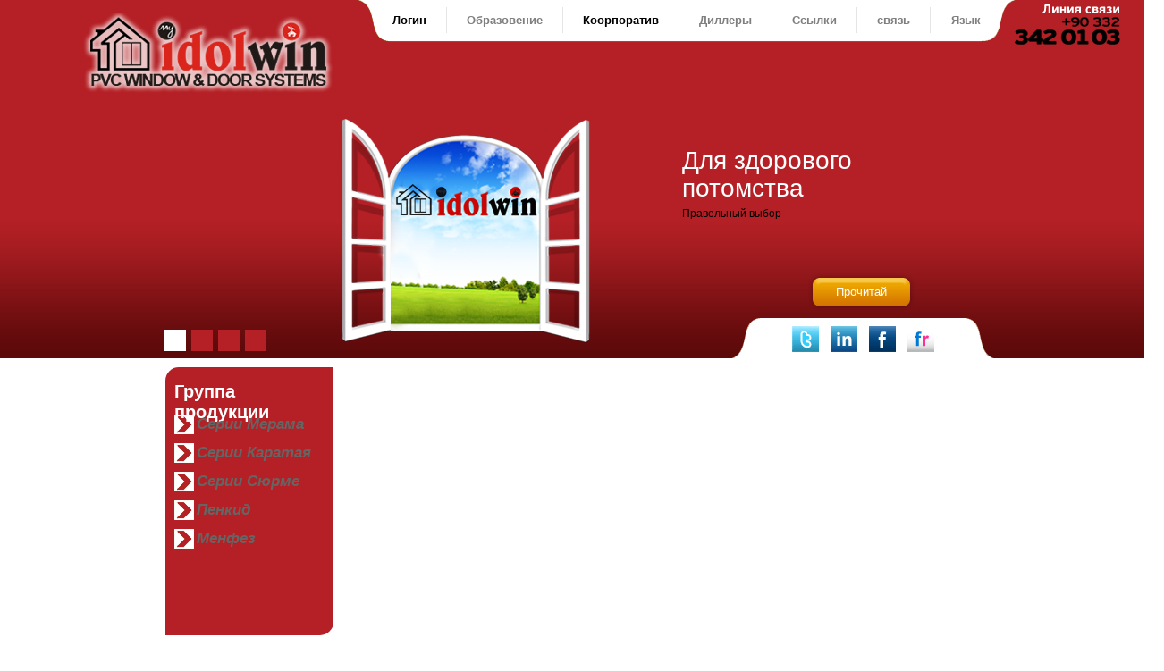

--- FILE ---
content_type: text/html; charset=utf-8
request_url: https://idolwin.com/urunler.aspx?lang=ru
body_size: 2868
content:

<!DOCTYPE html>

<html xmlns="http://www.w3.org/1999/xhtml">
<head><meta http-equiv="Content-type" content="text/html; charset=utf-8" /><link rel="stylesheet" href="css/style.css" type="text/css" media="all" /><link rel="stylesheet" href="css/menu.css" type="text/css" media="all" /><link rel="stylesheet" href="css/jquery.jcarousel.css" type="text/css" media="all" />

    <!--[if IE 6]>
		<link rel="stylesheet" href="css/ie6.css" type="text/css" media="all" />
	<![endif]-->
    <link rel="shortcut icon" type="image/x-icon" href="css/images/favicon.ico" />
    <script type="text/javascript" src="js/jquery-1.4.2.min.js"></script>
    <script type="text/javascript" src="js/jquery.jcarousel.pack.js"></script>
    <script type="text/javascript" src="js/func.js"></script>
    <script src="js/DD_belatedPNG-min.js" type="text/javascript"></script>
    <script src="js/functions.js" type="text/javascript" charset="utf-8"></script>


    <script type="text/javascript">
        $(document).ready(function () {
            $(".tab_content").hide();
            $(".tab_content:first").show();
            $("ul.tablar li:first").addClass("active");

            $("ul.tablar li").click(function () {
                $("ul.tablar li").removeClass("active");
                $(this).addClass("active");
                $(".tab_content").hide();

                var index = $("ul.tablar li").index(this);
                $('.tab_content').eq(index).fadeIn(500);
            });
        });
    </script>
<title>

</title></head>
<body>
    <form name="form1" method="post" action="urunler.aspx?lang=ru" id="form1">
<div>
<input type="hidden" name="__VIEWSTATE" id="__VIEWSTATE" value="/wEPDwULLTExNDY5MjEyODlkZFFBtYPY71i/NQ0Onr9zBMZ2YdCv" />
</div>

<div>

	<input type="hidden" name="__VIEWSTATEGENERATOR" id="__VIEWSTATEGENERATOR" value="C092E9BD" />
</div>
        <div id="wrapper">

            <div id="header" style="position: relative; z-index: 2;">
                <div class="shell">
                    <div id="logo" class="left" style="margin-left: -68px;">
                        <a href="#">
                            <img src="css/images/logo.png" alt="" /></a>
                    </div>
                    <div id="navigation" class="right">
                        <div class="edge l"></div>
                        <div class="edge r"></div>
                          <div class="telno" align="right;">
                             <img src="css/images/telnoru.png" id="Img1" />
                        </div>

                        <ul>
                            <li><a href='default.aspx?lang=ru' class="active"><span id="ana">Логин</span></a></li>
                            <li><a href='kurumsal.aspx?lang=ru'><span id="kurumsalll">Образовение</span></a></li>
                            <li><a href='urunler.aspx?lang=ru' class="active"><span id="urunlerr">Коорпоратив</span></a></li>
                            <li><a href='bayiler.aspx?lang=ru'><span id="bayiler">Диллеры</span></a></li>
                            <li><a href='referanslar.aspx?lang=ru'><span id="referanslarr">Ссылки</span></a></li>
                            <li><a href='iletisim.aspx?lang=ru'><span id="iletisim">связь</span></a></li>
                            <li>
                                <ul class="hmenu">
                                    <li class="last" id="hmenu"><a href="#"><span id="dili">Язык</span></a>
                                        <ul>
                                            <li class="last"><a href='default.aspx?lang=tr' style="background-image: url(css/images/tr.png); background-repeat: no-repeat; padding-left: 20px; width: 75px;">&nbsp;&nbsp;Türkçe</a></li>
                                            <li class="last"><a href='default.aspx?lang=en' style="background-image: url(css/images/ing.png); background-repeat: no-repeat; padding-left: 20px; width: 75px;">&nbsp;&nbsp;İngilizce</a></li>
                                            <li class="last"><a href='default.aspx?lang=ar' style="background-image: url(css/images/arap.png); background-repeat: no-repeat; padding-left: 20px; width: 75px;">&nbsp;&nbsp;Arapça</a></li>
                                            <li class="last"><a href='default.aspx?lang=fr' style="background-image: url(css/images/fransizca.png); background-repeat: no-repeat; padding-left: 20px; width: 75px;">&nbsp;&nbsp;Fransızca</a></li>
                                            <li class="last"><a href='default.aspx?lang=ru' style="background-image: url(css/images/rus.png); background-repeat: no-repeat; padding-left: 20px; width: 75px;">&nbsp;&nbsp;Rusça</a></li>
                                        </ul>
                                    </li>
                                </ul>
                            </li>

                        </ul>

                    </div>
                    <div class="cl">&nbsp;</div>
                </div>
            </div>

            <div id="head" style="z-index: 1;">
                <div class="shell">
                    <div class="slider-holder">
                        <div class="nav">
                            <ul>
                                <li><a href="#" rel="1">&nbsp;</a></li>
                                <li><a href="#" rel="2">&nbsp;</a></li>
                                <li><a href="#" rel="3">&nbsp;</a></li>
                                <li class="last"><a href="#" rel="4">&nbsp;</a></li>
                            </ul>
                            <div class="cl">&nbsp;</div>
                        </div>
                        <div class="socials">
                            <ul>
                                <li><a href="#">
                                    <img src="css/images/soc-twit.gif" alt="" /></a></li>
                                <li><a href="#">
                                    <img src="css/images/soc-in.gif" alt="" /></a></li>
                                <li><a href="#">
                                    <img src="css/images/soc-fb.gif" alt="" /></a></li>
                                <li class="last"><a href="#">
                                    <img src="css/images/soc-fr.gif" alt="" /></a></li>
                            </ul>
                        </div>
                        <div class="slider">
				<ul>
				    <li>
				    	<div class="item">
				    		<div class="image left">
				    			
				    		</div>
				    		<div class="info right">
				    			<h2 id="H1">Для здорового потомства</h2>
				    			<p id="P1">Правельный выбор</p>
				    			<a href="#" id="A1" class="btn-more">Прочитай полностью</a>
				    		</div>
				    		<div class="cl">&nbsp;</div>
				    	</div>
				    </li>
                    <li>
				    	<div class="item">
				    		<div class="image2 left">
				    			
				    		</div>
				    		<div class="info right">
				    				<h2 id="H2">Для здорового потомства</h2>
				    			<p id="P2">Правельный выбор</p>
				    			<a href="#" id="A2" class="btn-more">Прочитай полностью</a>
				    		</div>
				    		<div class="cl">&nbsp;</div>
				    	</div>
				    </li>
                    <li>
				    	<div class="item">
				    		<div class="image3 left">
				    			
				    		</div>
				    		<div class="info right">
				    				<h2 id="H3">Для здорового потомства</h2>
				    			<p id="P3">Правельный выбор</p>
				    			<a href="#" id="A3" class="btn-more">Прочитай полностью</a>
				    		</div>
				    		<div class="cl">&nbsp;</div>
				    	</div>
				    </li>
                    <li>
				    	<div class="item">
				    		<div class="image4 left">
				    			
				    		</div>
				    		<div class="info right">
				    				<h2 id="H4">Для здорового потомства</h2>
				    			<p id="P4">Правельный выбор</p>
				    			<a href="#" id="A4" class="btn-more">Прочитай полностью</a>
				    		</div>
				    		<div class="cl">&nbsp;</div>
				    	</div>
				    </li>
				</ul>
			</div>
                    </div>
                </div>
            </div>

            <div id="main">
                <div class="shell">
                    <div class="boxesurunler" style="margin-top: -20px;">


                        <div class="urunoval box-whiteurunler left" style="width: 163px; height: 300px; top: 0px; left: 0px;">
                            <h2 style="margin-top: 10px; margin-left: 10px; height: 12px; color: white;">Группа продукции</h2>



                            
                                    <p class="UrunButon"><a href='urunler.aspx?lang=ru&ID=145' style="text-decoration: none;"><span>Серии Мерама</span></a></p>
                                
                                    <p class="UrunButon"><a href='urunler.aspx?lang=ru&ID=146' style="text-decoration: none;"><span>Серии Каратая</span></a></p>
                                
                                    <p class="UrunButon"><a href='urunler.aspx?lang=ru&ID=148' style="text-decoration: none;"><span>Серии Сюрме</span></a></p>
                                
                                    <p class="UrunButon"><a href='urunler.aspx?lang=ru&ID=127' style="text-decoration: none;"><span>Пенкид</span></a></p>
                                
                                    <p class="UrunButon"><a href='urunler.aspx?lang=ru&ID=129' style="text-decoration: none;"><span>Менфез</span></a></p>
                                
                            
                        </div>

                        <div class="box-whiteurunler box-whiteurunler-last left" style="list-style: none; background: none; top: 0px; left: 0px;">
                            <div class="urunlerim">

                                



                            </div>



                        </div>
                        <div class="cl">&nbsp;</div>
                    </div>

                    <div class="cl">&nbsp;</div>
                    <br />
                    <div align="center" style="width: 450px; height: 40px; margin-bottom: 10px; margin-top: 10px; margin-left: 250px;">
                        <img src="css/images/markaidol.png" alt="" />&nbsp; bir &nbsp;  
                        <img src="css/images/marka.png" alt="" />
                        &nbsp;   markasıdır.
                    </div>
                </div>
            </div>
            <div id="footer-push">&nbsp;</div>
        </div>

        <div id="footer">
            <div class="shell">
                <div class="nav left">
                    <ul>
                        <li><a href='default.aspx?lang=ru' class="active"><span id="Span1">Логин</span></a></li>
                        <li><a href='kurumsal.aspx?lang=ru'><span id="Span2">Образовение</span></a></li>
                        <li><a href='urunler.aspx?lang=ru'><span id="Span3">Коорпоратив</span></a></li>
                        <li><a href='bayiler.aspx?lang=ru'><span id="Span4">Диллеры</span></a></li>
                        <li><a href='referanslar.aspx?lang=ru'><span id="Span5">Ссылки</span></a></li>
                        <li class="last"><a href='iletisim.aspx?lang=ru'><span id="Span6">связь</span></a></li>

                    </ul>
                </div>
               
                <div class="cl">&nbsp;</div>
            </div>
        </div>
    </form>
</body>
</html>


--- FILE ---
content_type: text/css
request_url: https://idolwin.com/css/style.css
body_size: 4605
content:
* { margin: 0; padding: 0; outline:0; }

body {
    font-size: 12px;
    line-height: 18px;
    font-family: Arial, Helvetica, Sans-Serif;
    color: #676464;
    background: #fff;
}

html, body {
    height: 100%;
}

a { color: #d67900; text-decoration: none; cursor:pointer; }
a:hover { text-decoration: underline; }

a img { border: 0; }

input, textarea, select { font-family: Arial, Helvetica, sans-serif; font-size:12px;
    width: 223px;
}
textarea { overflow:hidden; }

.cl { display: block; height: 0; font-size: 0; line-height: 0; text-indent: -4000px; clear: both; }
.notext { font-size: 0; line-height: 0; text-indent: -4000px; }

.left, .alignleft { float: left; display:inline; }
.right, .alignright { float: right; display: inline; }


.shell { width: 960px; margin: 0 auto; }

#header { background: #b42025; height: 76px; }
#logo { font-size: 29px; line-height: 29px; font-weight: normal; padding: 15px 0 0 0; }
#logo a { color: #fff; text-decoration: none; }
#logo a span { font-size: 15px; line-height: 15px; color: #936906; font-weight: normal; display: block; padding: 3px 0 0 5px; }
#logo a:hover { text-decoration: none; }

#navigation { background: url(images/nav-bg.png) repeat-x 0 0; height: 38px; padding: 8px 0 5px 0; position: relative; }
#navigation ul { list-style: none; }
#navigation ul li { display: inline; height: 29px; float: left; font-size: 13px; line-height: 29px; font-weight: bold; border-right: 1px solid #e5e5e5; }
#navigation ul li.last { border-style: none;
    border-color: inherit;
    border-width: 0;
    top: 0px;
    left: 0px;
}
#navigation ul li a { float: left; height: 29px; color: #7f7f7f; padding: 0 22px; }
#navigation ul li a:hover, 
#navigation ul li a.active { color: #000; text-decoration: none; }
#navigation .edge { width: 39px; height: 51px; position: absolute; top:0; }
#navigation .l { background:url(images/nav-l.png) no-repeat 0 0; left:-17px; }
#navigation .r { background: url(images/nav-r.png) no-repeat 0 0; right:-17px; }
#navigation .no { width:25px; height:25px; background: url(images/tr.png) no-repeat 0 0; right:-35px; margin-top:2px; position: absolute; top:0; }
#navigation .no2 { width:25px; height:25px; background: url(images/ing.png) no-repeat 0 0; right:-65px; margin-top:2px; position: absolute; top:0; }
#navigation .telno { width:175px; height:50px; right:-182px; margin-top:10px; position: absolute; top:-8px; }
#navigation .telno1 { width:175px; height:50px; right:-177px; margin-top:50px; position: absolute; top:7px; }
#navigation .telnoing { width:131px; height:50px; background: url(images/telnoing.png) no-repeat 0 0; right:-148px; 
margin-top:10px; position: absolute; top:-8px; }


#head { background: #b42025 url(images/slider-bg.png) repeat-x 0 bottom; height: 325px; margin: 0 0 30px 0; }
#head .shell { background: #b42025 url(images/slider-bg.png) repeat-x 0 bottom; }
.slider-holder { width: 960px; height: 325px; position: relative; }
.slider-holder .nav { width: 114px; height: 24px; position: absolute; bottom:8px;left:24px; z-index: 100; }
.slider-holder .nav ul { list-style: none; }
.slider-holder .nav ul li { display: inline; float: left; margin: 0 6px 0 0; }
.slider-holder .nav ul li.last { margin:0; }
.slider-holder .nav ul li a { background: #b42025; width: 24px; height: 24px; float: left; }
.slider-holder .nav ul li a:hover { text-decoration: none; }
.slider-holder .nav ul li a.active { background: #fff; }

.socials { background: url(images/soc-bg.png) no-repeat 0 0; width: 234px; height: 36px; position: absolute; bottom:0;right:0; z-index: 100; padding: 16px 0 0 74px; }
.socials ul { list-style: none; }
.socials ul li { display: inline; padding: 0 10px 0 0; }
.socials ul li.last { padding:0; }
.socials ul li img {  }
.socials ul li a {  }

.slider {  }
.slider .item { width: 960px; height: 268px; }
.slider .item .image { background: url(images/slide-img.png) no-repeat 0 0; width: 399px; height: 313px; margin: 0 0 0 154px; }
.slider .item .image2 { background: url(images/slide-img2.png) no-repeat 0 0; width: 399px; height: 313px; margin: 0 0 0 154px; }
.slider .item .image3 { background: url(images/slide-img3.png) no-repeat 0 0; width: 399px; height: 313px; margin: 0 0 0 154px; }
.slider .item .image4 { background: url(images/slide-img4.png) no-repeat 0 0; width: 399px; height: 313px; margin: 0 0 0 154px; }
.slider .item .info { width: 280px; height: 115px; 
position: relative; padding: 52px 77px 0 0;
    top: 0px;
    left: 0px;
}
.slider .item h2 { font-size: 28px; line-height: 31px; color: #fff; font-weight: normal; padding: 0 0 4px 0; }
.slider .item h1 { font-size: 28px; line-height: 31px; color: #fff; font-weight: normal; padding: 0 0 4px 0; }
.slider .item p { color: #000; }
.slider .item .btn-more { background: url(images/slide-btn-more.png) no-repeat 0 0; width: 119px; height: 42px; font-size: 13px; line-height: 42px; color: #fff; text-align: center; display: block; position: absolute; right:97px;bottom:-69px; }
.slider .item .btn-more:hover { text-decoration: none; }

#main {  }
#main .btn-more { background: url(images/btn-more.gif) no-repeat 0 0; width: 95px; height: 32px; font-size: 12px; line-height: 32px; color: #fff; text-align: center; display: block; }
#main .btn-more:hover { text-decoration: none; }

.boxes { background: url(images/boxes-bg.gif) no-repeat center bottom; padding: 0 0 65px 25px; margin: 0 0 6px 0;
    height: 66px;
}



.boxes .box-white { margin: 0 15px 0 0;
}
.boxes .box-white-last { margin:0;
    top: 0px;
    left: 0px;
}

.boxeskurumsal { background: url(images/boxes-bg.gif) no-repeat center bottom; padding: 0 0 65px 25px; margin: 0 0 6px 0;
    height: 247px;
}
.boxeskurumsal .box-white { margin: 0 15px 0 0;
}
.boxeskurumsal .box-white-last { margin:0;
    top: 0px;
    left: -4px;
}

.boxesik { background: url(images/boxes-bg.gif) no-repeat center bottom; padding: 0 0 65px 25px; margin: 0 0 6px 0;
    height: 247px;
}
.boxesik .box-white { margin: 0 15px 0 0;
}     
.boxesik .box-white-last { margin:0;
    top: 0px;
    left: -4px;
}


.boxesurunler { background: url(images/boxes-bg.gif) no-repeat center bottom; padding: 0 0 65px 25px; margin: 0 0 6px 0;
   
}
.boxesurunler .box-white { margin: 0 15px 0 0;
}     
.boxesurunler .box-white-last { margin:0;
    top: 0px;
    left: 0px;
}


.boxesreferans { background: url(images/boxes-bg.gif) no-repeat center bottom; padding: 0 0 65px 25px; margin: 0 0 6px 0;
   
}
.boxesreferans .box-white { margin: 0 15px 0 0;
}     
.boxesreferans .box-white-last { margin:0;
    top: 0px;
    left: 0px;
}


.boxesbayi { background: url(images/boxes-bg.gif) no-repeat center bottom; padding: 0 0 65px 25px; margin: 0 0 6px 0;
    height: 285px;
}
.boxesbayi .box-white { margin: 0 15px 0 0;
}     
.boxesbayi .box-white-last { margin:0;
    top: 0px;
    left: 0px;
}

.boxesiletisim { background: url(images/boxes-bg.gif) no-repeat center bottom; padding: 0 0 65px 25px; margin: 0 0 6px 0;
    height: 272px;
}
.boxesiletisim .box-white { margin: 0 15px 0 0;
}     
.boxesiletisim .box-white-last { margin:0;
    top: 0px;
    left: 0px;
}

.box-white { background: url(images/box-white-bg.gif) no-repeat right 26px; width: 364px; 
height: 108px; 
position: relative; padding: 0 25px 0 0; margin: 0 18px 0 0; }
.box-white h2  { font-size: 20px; line-height: 23px; color: #b42025; padding: 6px 0 15px 0; }
.box-white img { width: 115px; margin: 0 auto; display:inline-block; }
.box-white .btn-more { position: absolute; left:80px;bottom:0; }
.box-white-last { background: none; }

.box-whitekurumsal { background: url(images/box-white-bg.gif) no-repeat right 26px; width: 400px; 
height: 12px; 
position: relative; padding: 0 25px 0 0; margin: 0 18px 0 0; }
.box-whitekurumsal h2  { font-size: 20px; line-height: 23px; color:white; padding: 6px 0 15px 0; }
.box-whitekurumsal img { width: 115px; margin: 0 auto; display:inline-block; }
.box-whitekurumsal .btn-more { position: absolute; left:80px;bottom:0; }
.box-whitekurumsal-last { background: none; }

.box-whiteurunler {right 26px; width: 681px; 
position: relative; padding: 0 25px 0 0; margin: 0 18px 0 0; }
.box-whiteurunler h2  { font-size: 20px; line-height: 23px; color: #b42025; padding: 6px 0 15px 0; }
.box-whiteurunler img { width: 115px; margin: 0 auto; display:inline-block; }
.box-whiteurunler .btn-more { position: absolute; left:80px;bottom:0; }
.box-whiteurunler-last { background: none; }

.box-whitereferans {right 26px; width: 681px; 
height: 295px; 
position: relative; padding: 0 25px 0 0; margin: 0 18px 0 0; }
.box-whitereferans h2  { font-size: 20px; line-height: 23px; color: #b42025; padding: 6px 0 15px 0; }
.box-whitereferans img { width: 115px; margin: 0 auto; display:inline-block; }
.box-whitereferans .btn-more { position: absolute; left:80px;bottom:0; }
.box-whitereferans-last { background: none; }

#content { width: 199px; 
padding: 0 0 0 25px; }
#content h2, #sidebar h2 { font-size: 20px; line-height: 23px; color: #b42025; padding: 0 0 15px 0; }
#content img { margin: 0 20px 0 0; }
#content .btn-more { margin: 28px 0 0 0; }

#sidebar {width: 350px; 
padding: 0 0px 0 0;}

.gallery {  }
.gallery a { float: left; margin: 0 10px 12px 0; }
.gallery a.last { margin-right:0; }
.gallery img { border: 2px solid #a8a1a1; }

.quote { background: url(images/quote-bg.gif) no-repeat 0 4px; font-size: 17px; line-height: 22px; color: #936906; font-style: italic; width: 475px; padding: 0 0 0 50px; margin: 20px auto 20px auto; }
.quote span { color: #676464; font-weight: bold; display: block; }

#footer { border-top: 1px solid #dde8ee; height: 35px; }
#footer .nav { padding: 5px 0 0 0; }
#footer .nav ul { list-style: none; }
#footer .nav ul li { display: inline; font-size: 10px; line-height: 10px; border-right: 1px solid #969090; padding: 0 5px 0 0; margin: 0 5px 0 0; }
#footer .nav ul li.last { border:0; padding:0; margin:0; }
#footer .nav ul li a { color: #969090; }
#footer .nav ul li a:hover { text-decoration: underline; }

#footer .copy { font-size: 10px; line-height: 10px; color: #969090; padding: 5px 0 0 0; }
#footer .copy a { color: #969090; text-transform: uppercase; text-decoration: underline; }
#footer .copy a:hover { text-decoration: none; }


#wrapper {
    min-height: 100%;
    height: auto !important;
    height: 100%;
    margin: 0 auto -35px; /* The bottom margin is the negative value of the footer's height */
}
#footer, #footer-push {
    height: 35px; /* #footer-push must be the same height as #footer */
}

#thumbs-slider { padding: 0px 0 0 39px; width: 575px; }
#thumbs-slider .jcarousel-container,
#thumbs-slider .jcarousel-clip { position: relative; overflow: hidden; width: 575px; height: 195px; }
#thumbs-slider .jcarousel-clip ul li { position: relative; overflow: hidden; width: 153px; }
#thumbs-slider .jcarousel-clip ul li a { float: left; padding-right: 16px; width: 137px; }
#thumbs-slider .jcarousel-clip ul li a img { padding: 1px; border: solid 1px #f1f1f1; display: block; }
#thumbs-slider .jcarousel-clip ul li.active a img { border-color: #7c7a7a; }

#prev-btn { position: absolute; top: 66px; left: 12px; width: 12px; height: 16px; background: url(images/slider-arrows.png) no-repeat 0 0; text-indent: -4000px; }
#next-btn { position: absolute; top: 66px; right: -12px; width: 12px; height: 16px; background: url(images/slider-arrows.png) no-repeat -12px 0; text-indent: -4000px; }

.cl_2 { display: block; height: 0; font-size: 0; line-height: 0; text-indent: -4000px; clear: both; }


#kucult
{
max-height:195px;
height: expression(this.height > 195 ? 195: true);
}

#imagem
{
height: 80px;
width: 190px;
}

#orta { width: 960px; height: 325px; }

.marque
{
    width:107%;
    height:60%;
    position:absolute;
    top:40px;
    bottom:3px;
}
.marque2
{
    
    width:100%;
    height:100%;
    position:absolute;
    top:0px;
    bottom:0px;
}

.urunoval
{
width: 160px;
height: 300px;

background-color: #b42025;

-webkit-border-top-left-radius: 15px;
-moz-border-radius-topleft: 15px;
border-top-left-radius: 15px;

-webkit-border-bottom-right-radius: 15px;
-moz-border-radius-bottomright: 15px;
border-bottom-right-radius: 15px;
}

.UrunButon { background: url(images/ok22.png) no-repeat 0 0px; font-size: 17px; line-height: 22px; color: #936906; font-style: italic; width: 153px; padding: 0 0 0 25px; margin: 10px auto 0px 10px;
    height: 22px;
}
.UrunButon span { color: #676464; font-weight: bold; display: block;}
.UrunButon span:hover {color:white; font-weight: bold; display: block;}












.tab-buyuk{
	width:701px;
	margin:0 auto 0 0px;
	font-family:Arial, Helvetica, sans-serif;
    height: 292px;
}
ul.tablar {
	margin: 0;
	padding: 0;
	float: left;
	list-style: none;
	height: 32px;
	border-bottom: 1px solid #999;
	border-left: 1px solid #999;
	width: 100%;
}
ul.tablar li {
	float: left;
	margin: 0;
	padding: 0;
	height: 31px;
	line-height: 31px;
	border: 1px solid #999;
	border-left: none;
	margin-bottom: -1px;
	overflow: hidden;
	position: relative;
	background: #e0e0e0;
}
ul.tablar li a {
	text-decoration: none;
	color: #333;
	display: block;
	font-size: 12px;
	padding: 0 20px;
	border: 1px solid #fff;
	outline: none;
	font-weight:bold;
}
ul.tablar li a:hover {
	background: #ccc;
}
html ul.tablar li.active, html ul.tablar li.active a:hover  {
	background: #fff;
	border-bottom: 1px solid #fff;
}
.tab_container {
	border-left: 1px solid #999;
    border-right: 1px solid #999;
    border-bottom: 1px solid #999;
    overflow: hidden;
	clear: both;
	float: left; width: 100%;
	background: #fff;
    min-height: 260px;
    border-top-style: none;
    border-top-color: inherit;
    border-top-width: medium;
}
.tab_content {
	padding: 20px;
	font-size: 1.2em;
	display:none;
}

.tr {
height:30px;
width:200px;
}
.td {
width:200px;
}
    
.td font
{
        font: bold 20px arial;
    }

.mesaj {
height:100px;
width:236px;
resize:none;
}
.tablem { font-weight: bold; font-size:12px;

}


.hb a {color:#676464; text-decoration:none;}
.hbaslik h2 { font-size: 20px;
line-height: 23px;
color: #b42025;
padding: 0 0 15px 0;
}
.hb a a:hover, a:selection {color:#676464; text-decoration:none;}
.hdetay { line-height:20px;
          text-align:justify;
          padding:0px 0px 0px 0px;
}
.clr {
clear:both;
}


.urunsablon {
width:150px;
min-height:160px;
float:left;
margin:0px 0px 10px 15px;
border:1px solid #999;

}
.urunsablon:hover {
    -moz-box-shadow: 3px 3px 4px #999;
    -webkit-box-shadow: 3px 3px 4px #999;
    box-shadow: 3px 3px 4px #999;
    /* For I E 8 */
    -ms-filter: "progid:DXImageTransform.Microsoft.Shadow(Strength=4, Direction=135, Color='#999')";
    /* For I E 5.5 - 7 */
    filter: progid:DXImageTransform.Microsoft.Shadow(Strength=4, Direction=135, Color='#999');
}

.urunfoto {
    width:125px;
height:100px;
margin:10px 0px 0px 10px;

}
.urunfoto img {
    width:125px;
height:100px;
margin:0px 0px 0px 0px;

}
.urunadi{
  width: 150px;
height: 25px;
margin: 10px 0px 0px 10px;
text-align: left;
font-weight: bold;

}

.gallery img {
    width:84px;
    height:85px;
} 
.aaa input[type=radio] {
width:50px;
}








--- FILE ---
content_type: text/css
request_url: https://idolwin.com/css/menu.css
body_size: 158
content:
/* MENU ana cerceve*/
#menu {
    width:1000px;
    display:inline-block;
    padding:0px;
    
    text-align:center;
}
/* Ana menu */
.hmenu {
    display:inline-block;
    padding:0px;
    margin:0px;
    list-style:none;
    border-left-width: 1px;
    border-left-style: solid;
    border-left-color: #FFF;
}
/* Ana Menu elemanlari */
ul.hmenu>li {
    float:left;
    position:relative;
    display:block;
    color: #FFF;
    border-right-width: 0px;
    border-right-style: solid;
    border-right-color: #FFFFFF;
    padding-right: 0px;
    padding-left: 0px;
    padding-bottom:0px;
    padding-top:0px;
}
/* Ana Menu uzerine gelince arka plan rengi */
ul.hmenu li:hover {
   background:none;

}
/* Ana menu link bicimlendirme */
ul.hmenu li a {
    color: #FFF;
    text-decoration: none;
    display:block;

}
/* alt menu */
ul.hmenu ul {
    position:absolute;
    list-style:none;
    display:none;
    margin-top:3px;
    left:-1px;
}
/* Alt menu bicimlendirme */
ul.hmenu ul li {
    background:none;
    margin:0px;
    text-align: left;
    padding:0px;
}
/* Ana menu uzerine gelince alt menuyu ac */
ul.hmenu li:hover>ul {
    position:absolute;
    display:block;
    padding-top:26px;
}
/* bitti */

--- FILE ---
content_type: application/javascript
request_url: https://idolwin.com/js/func.js
body_size: -24
content:

$(document).ready(function() {
	$('.slider').jcarousel( {
		initCallback: slider_initCallback,
		itemFirstInCallback: slider_firstInCallback,
		scroll: 1,
		wrap : 'both',
		auto : 3,
		// This tells jCarousel NOT to autobuild prev/next buttons
		buttonNextHTML: null,
		buttonPrevHTML: null
	});
});

function slider_initCallback (carousel) {
	$('.slider-holder .nav a').bind('click', function() {
		carousel.scroll($.jcarousel.intval($(this).attr('rel')));
		carousel.stopAuto();
		return false;
	});
}

function slider_firstInCallback(carousel, item, idx, state) {
	$('.slider-holder .nav a').removeClass('active');
	$('.slider-holder .nav a').eq(idx-1).addClass('active');
}

--- FILE ---
content_type: application/javascript
request_url: https://idolwin.com/js/functions.js
body_size: 222
content:
$(function() {
	$('.field, textarea').focus(function() {
        if(this.title==this.value) {
            this.value = '';
        }
    }).blur(function(){
        if(this.value=='') {
            this.value = this.title;
        }
    });

    $(".projects-slider").jcarousel({
        scroll: 1,
        auto: 3,       
        wrap: 'both'       
    });

    $('#main-slider').jcarousel({
        scroll: 1,
        wrap: 'both',
        itemFirstInCallback: {
            onBeforeAnimation : mainSliderCallBack
        },
        buttonNextHTML: null,
        buttonPrevHTML: null
    });

    $('#thumbs-slider').jcarousel({
        scroll: 1,
        wrap: 'both',
        initCallback: thumbsInitCallback,
        buttonNextHTML: null,
        buttonPrevHTML: null
    });

    if ($.browser.msie && $.browser.version == 6) {
        DD_belatedPNG.fix('#slider, #slider img, .jcarousel-next, .jcarousel-prev');
    }
});

function mainSliderCallBack(carousel, item, idx, state) {    
    curr = idx;
    
    $('#thumbs-slider li a').live('click', function(){ 
        var _index = $('#thumbs-slider li a').index(this);
        carousel.scroll(_index+1);
        return false;
    }); 
    
    $('#thumbs-slider li').removeClass('active');
    $('#thumbs-slider li').eq(curr-1).addClass('active');
}

function thumbsInitCallback(carousel){
    $('#prev-btn').bind('click', function() {
        carousel.prev();
        return false;
    });
    
    $('#next-btn').bind('click', function() {
        carousel.next();
        return false;
    });
}